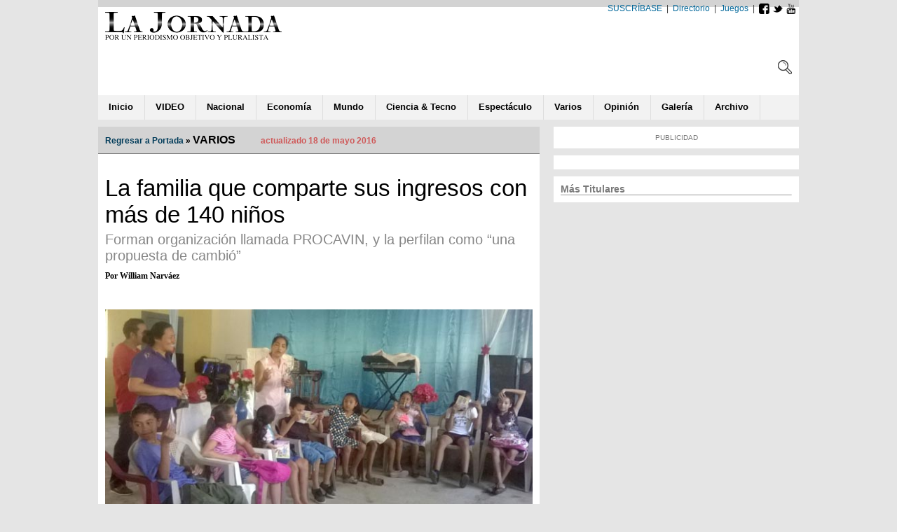

--- FILE ---
content_type: text/html; charset=UTF-8
request_url: https://www.lajornadanet.com/diario/archivo/2016/mayo/18/10.php
body_size: 7079
content:
<!DOCTYPE html PUBLIC "-//W3C//DTD XHTML 1.0 Transitional//EN" "http://www.w3.org/TR/xhtml1/DTD/xhtml1-transitional.dtd">
<html xmlns="http://www.w3.org/1999/xhtml" xml:lang="en" lang="en"><!-- InstanceBegin template="/Templates/Articulo Galeria.dwt.php" codeOutsideHTMLIsLocked="false" -->
<head>
<meta http-equiv="Content-Type" content="text/html; charset=utf-8" />

<!-- viewport meta to reset iPhone inital scale -->
<meta name="viewport" content="width=device-width, initial-scale=1.0" />
<!-- InstanceBeginEditable name="doctitle" -->
<title>La familia que comparte sus ingresos con más de 140 niños</title>
<!-- InstanceEndEditable -->
<link rel="shortcut icon" href="http://www.lajornadanet.com/icons/home.ico" />

<meta name="Description" content="Directorio de web, paginas web de nicaragua, publicidad, amor, GSA, nicaragua, managua, el salvador, honduras, centroamerica, costa rica, panama, china, estados unidos, europa, chinandega, guatemala, diario, noticias, periodico, periódico, noticias, internacional, economia, economía, dinero, opinion, facebook, twitter, youtube, ultimas noticias, deportes, politica, managua, Managua, ultima hora, daily, newspaper, news, breaking news, urgente, tecnología, tiempo, weather, buscador, magazine, revista, nosotras, Nosotras, journalism, clasificados, avisos, classified, ads, media, publicidad, arroba, arroba de oro, prensa, la prensa, nuevo, carros, sicoterapia, INFORMACION, periodico, papel, press, noticia, news,  international, world, national, nation, españa, spain, información general,  vuelos, hoteles, turismo, prensa, Vuelos baratos, viajes, turismo rural,  playas, hoteles, libros, dvd, camaras digitales, productos, abogados, lawyer, computadoras, pasajes, boletos, aviones, ielnic, corneroflove, dell, hp, newsweek, bisinessweek, la jornada, turismo, informacion, boletines, email, correo, turismo nicaragua, derecho canalero, canal interoceanico, gratis, diseno web, istmo, viajes"  />

<link rel="stylesheet" href="../../../2015/css/base-interna.css" />
<link rel="stylesheet" href="../../../2015/css/menu-lj.css" />
<link href="../../../2015/css/barra-derecha.css" rel="stylesheet" type="text/css" />
<link href="../../../2015/css/estilo-interno.css" rel="stylesheet" type="text/css" />
<link rel="stylesheet" href="../../../2015/css/cores.css" /> 
<link rel="stylesheet" href="../../../2015/css/galeria-articulo/responsiveslides.css">
<link rel="stylesheet" href="../../../2015/css/galeria-articulo/estilos-galeria-articulo.css">
<script src="http://code.jquery.com/jquery-latest.min.js" type="text/javascript"></script>
<script src="../../../2015/css/jquery.magnific-popup.js"></script>
<script src="../../../2015/css/menu-script.js"></script>
<script src="../../../2015/css/galeria-articulo/responsiveslides.min.js"></script>
<script>
    $(function () {
      $("#slider2").responsiveSlides({
        auto: false,
        pager: true,
        speed: 200,
        maxwidth: 630
      });
    });
</script>

<style type="text/css">

#banner  { width:336px; height:600px; }
#hide { visibility: hidden;}

</style>
<!-- InstanceBeginEditable name="head" -->
<!-- InstanceEndEditable -->
</head>

<body>

<script>
  (function(i,s,o,g,r,a,m){i['GoogleAnalyticsObject']=r;i[r]=i[r]||function(){
  (i[r].q=i[r].q||[]).push(arguments)},i[r].l=1*new Date();a=s.createElement(o),
  m=s.getElementsByTagName(o)[0];a.async=1;a.src=g;m.parentNode.insertBefore(a,m)
  })(window,document,'script','//www.google-analytics.com/analytics.js','ga');

  ga('create', 'UA-2752049-1', 'auto');
  ga('send', 'pageview');

</script>






<script type="text/javascript">
    var headID = document.getElementsByTagName("head")[0];
    var newScript = document.createElement('script');
    newScript.type = 'text/javascript';
    newScript.async = true;
    newScript.src = '//www.storeya.com/externalscript/couponpop/712B82B9?';
    headID.appendChild(newScript);
</script>


<script>(function(d, s, id) {
  var js, fjs = d.getElementsByTagName(s)[0];
  if (d.getElementById(id)) return;
  js = d.createElement(s); js.id = id;
  js.src = "//connect.facebook.net/es_LA/sdk.js#xfbml=1&appId=284400475021613&version=v2.0";
  fjs.parentNode.insertBefore(js, fjs);
}(document, 'script', 'facebook-jssdk'));</script>

<script type="text/javascript" src="//s7.addthis.com/js/300/addthis_widget.js#pubid=lajornada" async="async"></script>



<script src='http://www5.smartadserver.com/config.js?nwid=1894' type="text/javascript"></script>
<script type="text/javascript">
    sas.setup({ domain: 'http://www5.smartadserver.com'});
</script>

<script type="text/javascript">
	sas.call("std", {
		siteId:		135477,	// 
		pageId:		750873,	// Page : NativeWay_LaJornadaNet/lajornadanet
		formatId: 	46135,	// Format : Native Video Outstream 1x1
		target:		''	// Targeting
	});
</script>
<noscript>
	<a href="http://www5.smartadserver.com/ac?jump=1&nwid=1894&siteid=135477&pgname=lajornadanet&fmtid=46135&visit=m&tmstp=[timestamp]&out=nonrich" target="_blank">                
		<img src="http://www5.smartadserver.com/ac?out=nonrich&nwid=1894&siteid=135477&pgname=lajornadanet&fmtid=46135&visit=m&tmstp=[timestamp]" border="0" alt="" /></a>
</noscript>
<div id="pagewrap">
  
  
  <script type='text/javascript'>//<![CDATA[
$(window).load(function(){
$(document).scroll(function () {
    //stick nav to top of page
    var y = $(this).scrollTop();
    var navWrap = $('#navWrap').offset().top;
    if (y > navWrap) {
        $('nav').addClass('sticky');
    } else {
        $('nav').removeClass('sticky');
    }
});
});//]]> 

</script>
  
  
  <div id="header">
    <div id="FullTop"><?

// Obtenemos y traducimos el nombre del día

$dia=date("l");

if ($dia=="Monday") $dia="Lunes,";

if ($dia=="Tuesday") $dia="Martes,";

if ($dia=="Wednesday") $dia="Miércoles,";

if ($dia=="Thursday") $dia="Jueves,";

if ($dia=="Friday") $dia="Viernes,";

if ($dia=="Saturday") $dia="Sabado,";

if ($dia=="Sunday") $dia="Domingo";



// Obtenemos el número del día

$dia2=date("d");



// Obtenemos y traducimos el nombre del mes

$mes=date("F");

if ($mes=="January") $mes="Enero";

if ($mes=="February") $mes="Febrero";

if ($mes=="March") $mes="Marzo";

if ($mes=="April") $mes="Abril";

if ($mes=="May") $mes="Mayo";

if ($mes=="June") $mes="Junio";

if ($mes=="July") $mes="Julio";

if ($mes=="August") $mes="Agosto";

if ($mes=="September") $mes="Septiembre";

if ($mes=="October") $mes="Octubre";

if ($mes=="November") $mes="Noviembre";

if ($mes=="December") $mes="Diciembre";



// Obtenemos el año

$ano=date("Y");



// Imprimimos la fecha completa

echo "$dia $dia2 de $mes de $ano";

?>
     <div id="FullTop-right"><a href="http://bit.ly/Suscribase-LaJornada">SUSCRÍBASE</a>&nbsp;&nbsp;|&nbsp;&nbsp;<a href="http://www.lajornadanet.com/directorio/">Directorio</a>&nbsp;&nbsp;|&nbsp;&nbsp;<a href="http://juegos.lajornadanet.com/">Juegos</a>&nbsp;&nbsp;|&nbsp;&nbsp;<img src="http://www.lajornadanet.com/diario/archivo/2015/imagenes/redes-sociales.png" width="52" height="15" border="0" align="absmiddle" usemap="#Map">
<map name="Map">
  <area shape="rect" coords="1,-3,17,30" href="http://www.facebook.com/lajornadanet" target="_blank" title="Facebook de La Jornada">
<area shape="circle" coords="30,7,7" href="http://www.twitter.com/lajornadanet" target="_blank" title="Twitter de La Jornada">
<area shape="rect" coords="39,-21,60,24" href="http://www.youtube.com/lajornadanet" target="_blank" title="Youtube de La Jornada">
</map></div>
    </div>  
 
 
 
 
    <div id="logo-barra">
    <div class="logo-image"><a href="http://www.lajornadanet.com/" title="La Jornada"><img src="http://www.lajornadanet.com/diario/archivo/2014/imagenes/Logo-2014.png" border="0" class="logo-image" style="max-width:100%;height:auto;" /></a>
      <iframe src="http://www.lajornadanet.com/diario/archivo/2012/clima.html" name="I1" width="120" marginwidth="0" height="47" marginheight="0" scrolling="No" frameborder="0" class="clima" id="I3" tabindex="-1" target="_top"></iframe>
      <iframe src="http://www.lajornadanet.com/diario/archivo/2015/Cambio.html" name="I1" width="180" marginwidth="0" height="55" marginheight="0" scrolling="No" frameborder="0" class="cambio-dolar" id="I2" tabindex="-1" target="_top"></iframe>
      <div id="Search-right">
      
      <div id="test-popup" class="white-popup mfp-hide">
<img src="http://www.lajornadanet.com/diario/archivo/2014/imagenes/Logo-2014-pequeno.png" /><br />
<br />

<script>
  (function() {
    var cx = '007999284518560799173:-yu1sqavkyw';
    var gcse = document.createElement('script');
    gcse.type = 'text/javascript';
    gcse.async = true;
    gcse.src = (document.location.protocol == 'https:' ? 'https:' : 'http:') +
        '//www.google.com/cse/cse.js?cx=' + cx;
    var s = document.getElementsByTagName('script')[0];
    s.parentNode.insertBefore(gcse, s);
  })();
</script>
<gcse:search></gcse:search>
</div>

<a href="#test-popup" class="open-popup-link" title="Buscar"><img src="http://www.lajornadanet.com/diario/archivo/2015/imgs/buscar.png" border="0" /></a>
<script>
$('.open-popup-link').magnificPopup({
  type:'inline',
  midClick: true // Allow opening popup on middle mouse click. Always set it to true if you don't provide alternative source in href.
});
</script>

</div>
    </div>

  
  </div>
  
  

  
  

<div id='cssmenu'   >
<ul>
   <li><a href='http://www.lajornadanet.com/'><span>Inicio</span></a></li>
   <li><a href='http://video.lajornadanet.com/'><span>VIDEO</span></a></li>
   <li><a href='http://www.lajornadanet.com/diario/nacional/'><span>Nacional</span></a></li>
   <li><a href='http://www.lajornadanet.com/diario/economia/'><span>Econom&iacute;a</span></a></li>
   <li><a href='http://www.lajornadanet.com/diario/internacional/'><span>Mundo</span></a></li>
   <li><a href='http://www.lajornadanet.com/diario/ciencia-tecnologia/'><span>Ciencia & Tecno</span></a></li>
   <li><a href='http://www.lajornadanet.com/diario/espectaculo-entretenimiento/'><span>Espect&aacute;culo</span></a></li>
   <li><a href='http://www.lajornadanet.com/diario/varios/'><span>Varios</span></a></li>
   <li><a href='http://www.lajornadanet.com/diario/opinion/'><span>Opin</span>i&oacute;<span>n</span></a></li>
   <li><a href='http://galeria.lajornadanet.com/'><span>Galer&iacute;a</span></a></li>
   <li class='last'><a href='http://www.lajornadanet.com/diario/archivo/'><span>Archivo</span></a></li>
</ul>
</div>
  
  
  
  
  
  </div>
  <div id="navWrap">
    <nav>
  <div id="banner-mobile" align="center"></div>






 

</nav>

</div>


  <!-- InstanceBeginEditable name="Contenido" -->
  <div id="content">
    <div id="Navegador"><a href="../18">Regresar a  Portada</a> &raquo;&nbsp;<span class="seccion">Varios</span>&nbsp;&nbsp;&nbsp;&nbsp;&nbsp;&nbsp;&nbsp;&nbsp;&nbsp;&nbsp;&nbsp;<span class="actualizado"> actualizado 18 de mayo 2016</span></div>
    <div id="Parrafo">
      <div class="fb-like" data-href="http%3A%2F%2Fwww.lajornadanet.com%2Fdiario%2Farchivo%2F2016%2Fmayo%2F18%2F10.php" data-layout="button_count" data-action="recommend" data-show-faces="false" data-share="false"></div>
      <br />
      <br />
      <div class="Titular">La familia que comparte sus ingresos con más de 140 niños</div>
      <div class="Subtitulo">Forman organización llamada PROCAVIN, y la perfilan como “una propuesta de cambió”</div>
      <span class="Credito"></span> <span class="Credito">Por William Narváez&nbsp;</span><br />
      <br />
      <div class="addthis_sharing_toolbox"></div>
      <br />
      <ul class="rslides" id="slider2">
        <li><a href="#"><img src="10-1.jpg" alt="" /></a></li>
        <li><a href="#"><img src="10-2.jpg" alt="" /></a></li>
        <li><a href="#"><img src="10-3.jpg" alt="" /></a></li>
      </ul>
      <span class="pie-foto">        Está familia, desea que empresas y personas voluntarias se sumen, aportando con materiales y comida, para regalar un momento de felicidad, a los “angelitos” de la comunidad Los Castros.<br />
        <br />
      Fotos W. Narváez</span>Cariño, amor, protección y dedicación son los valores que invaden a la familia Sánchez López, originarios de Managua, se dedican todos los sábados a regalar un momento de amor a los niños de la comunidad “Los Castros”, ubicado en el kilómetro 17, carretera a Xilóa, sobre la entrada principal, 300 metros hacia abajo, en la Primera Iglesia Fuente de Cristo del cielo. En este lugar la pobreza es uno de los factores que dificulta el desarrollo cultural y avance en todos los aspectos. Hace 7 meses nació un proyecto innovador constructivo para estos infantes.
      <p>&nbsp;</p>
      <p>“Procavin” significa Promoviendo Cambios para una Vida Nueva, esta es la iniciativa impulsada por esta familia que uno de sus sueños es poder concretizar con bases sólidas, está organización sin fines lucrativos, con el único interés de poder contrarrestar las necesidades que viven estos angelitos en ese lugar. </p>
      <p>&nbsp;</p>
      <p>“Me siento entusiasmada y contenta de poder ayudar a estos niños que necesitan una mano una amiga, que necesitan un tiempo de amor, yo viví pobreza, recuerdo que si tenía para comer, no tenía para el bastimento de la comida, así que a mí no me afecta en nada, poder compartir un momento de mi tiempo en esta comunidad. Siento que he sido bendecida y que la vida te hace retribuir un poco de lo que te da, probablemente esto se suma a mi formación de Trabajadora Social”, expresó Vanessa López, presidenta de la  organización.</p>
      <p>&nbsp;</p>
      <p>El proyecto está siendo financiado por la misma familia, ya que hasta el momento, no hay empresas que se sumen apoyar esta obra. Su estructura está conformada por la presidenta, vicepresidente, vocal, tesorero y secretario. El apoyo se ha hecho presente por parte de una iglesia que le permite el espacio a la familia Sánchez López, para que ahí les puedan brindar el taller de manualidades, música, religión, consejos, entre otras actividades. </p>
      <p>&nbsp;</p>
      <p>Ellos aseguran, que de sus mismos salarios que reciben, destinan un poco, para poder ejecutar cada sábado este momento de amor. Sin embargo las carencias  cada día son más, ya que en el lugar se presentan alrededor de 140 niños. </p>
      <p>&nbsp;</p>
      <p>“Nosotros quisiéramos que esta organización creciera ayudando a más comunidades, ejecutando diversas obras que beneficiaran a más jóvenes y niños. Muchas veces hacemos maravillas para poder cumplir cada sábado con nuestra misión. En ocasiones se suman algunos amigos, pero esto no es suficiente y nosotros no pensamos  abandonar el crecimiento del cambio social, en esta comunidad que facilitara  el proceso de educación a  estas personitas”, dijo Erick Gámez, vicepresidente de Procavin.</p>
      <p>&nbsp;</p>
      <p>Lucia Gonzáles, es una joven madre, originaria de la comunidad “Los Castros”, ella trabaja voluntariamente todos los sábados con la preparación de la comida que se les regala a estos niños.  Comentó que en este lugar los adolescentes  se están perdiendo, refugiándose en vicios que no están llevándolos a nada bueno. “Estoy contenta que esta familia venga a enseñarles valores, a regalar amor, a volverse parte esencial de nuestra vida”, aseguró a LA JORNADA.</p>
      <p>&nbsp;</p>
      <p>Abigail Elizabeth Sánchez Lara, tiene 11 años. Es la hija menor de tres hermanos, su humildad la refleja a través de la sencillez con la que habla y se expresa. Su sonrisa no se ve  opacada a pesar  de  la pobreza y dificultades que atraviesa en el torno donde crece.</p>
      <p>&nbsp;</p>
      <p>“Me gusta venir a la iglesia todos los sábados a esperar a esta gente que me da amor, cariño y comprensión, aquí vengo aprender manualidades, me fascina eso y también vengo alabar a Dios”, expresó Sánchez entre risa.</p>
      <p>&nbsp;</p>
      <p><strong>Un sueño por realizar</strong></p>
      <p>&nbsp;</p>
      <p>E mayor anhelo de esta familia es poder tener un rincón cultural, donde se exprese el arte través de libros, cuentos recreativos, música y todo lo que relacione la cultura Nicaragüense. Manifiestan que hoy en día es raro ver a un niño leyendo. “Vas a verlos pegado a un teléfono, nosotros deseamos que esto no se pierda que conozcan de la historia del país, para esto necesitamos ayuda de empresas y personas que les interese sumarse  esta causa que es completamente gratificante”, expreso la familia Sánchez López.</p>
      <p>&nbsp;</p>
      <p>Esta familia a través de este medio de comunicación espera que este sueño se haga realidad. Agradeciendo al periódico digital LA JORNADA, por su aporte social a través de la cobertura a Procavin.</p>
      <br />
      <br />
      <div class="fb-like" data-href="http%3A%2F%2Fwww.lajornadanet.com%2Fdiario%2Farchivo%2F2016%2Fmayo%2F18%2F10.php" data-layout="button_count" data-action="recommend" data-show-faces="false" data-share="false"></div>
     
            
      
      
      <span class="style2"><br />
        <strong><br />
      </strong></span><span class="comentarios-recomendacion"><strong>NOTA DEL EDITOR:</strong> El diario La Jornada insta a los lectores a dejar sus comentarios al respecto del tema que se aborda en esta página, siempre guardando un margen de respeto a los demás. También promovemos reportar las notas que no sigan las normas de conducta establecidas. Donde está el comentario, clic en Flag si siente que se le irrespetó y nuestro equipo hará todo lo necesario para corregirlo.</span><span class="style2"><br />
            <br />
            </span>
          <div id="disqus_thread"></div>
    <script type="text/javascript">
        /* * * CONFIGURATION VARIABLES: EDIT BEFORE PASTING INTO YOUR WEBPAGE * * */
        var disqus_shortname = 'lajornadanet'; // required: replace example with your forum shortname

        /* * * DON'T EDIT BELOW THIS LINE * * */
        (function() {
            var dsq = document.createElement('script'); dsq.type = 'text/javascript'; dsq.async = true;
            dsq.src = '//' + disqus_shortname + '.disqus.com/embed.js';
            (document.getElementsByTagName('head')[0] || document.getElementsByTagName('body')[0]).appendChild(dsq);
        })();
    </script>
    <noscript></noscript>
    
<link href="http://www.lajornadanet.com/diario/archivo/2015/css/columnas-portada.css" rel="stylesheet" type="text/css">

    </div>
  </div>
  <!-- InstanceEndEditable -->
  
<div id="sidebar">
    <div id="cuadro">

<div id="publicidad" align="center">PUBLICIDAD<br />

</div>    </div>

      <div id="cuadro2" align="center">
         
      

    
    </div>
    
    
      <div id="cuadro13" align="left">
         
   


<strong>
M&aacute;s Titulares</strong>
<hr size="1" />

	

--- FILE ---
content_type: text/css
request_url: https://www.lajornadanet.com/diario/archivo/2015/css/barra-derecha.css
body_size: 143
content:
#cuadro { color: #797979; font-size: 10px; font-family: arial; background-color: #ffffff; background-image: none; background-position: 0 0; text-transform: uppercase; text-align: center; margin-bottom: 10px; padding: 10px; }

#cuadroTitulares { color: #797979; font-size: 14px; font-family: arial; background-color: #ffffff; background-image: none; background-position: 0 0; margin-bottom: 10px; padding: 10px; }

#cuadro1 { height:60px;   background: #FFF url(../imgs/fb.jpg) no-repeat center;
padding: 20px 35px 5px 5px;  }

#cuadro2 { color: #797979; font-size: 10px; font-family: arial; background: #ffffff; margin-top: 7px; padding: 10px; }
#cuadro3 { color: #797979; font-size: 10px; font-family: arial; background: #ffffff; margin-top: 10px; margin-bottom: 10px; padding: 10px; }
#cuadro4 { color: #797979; font-size: 10px; font-family: arial; background: #ffffff; margin-top: 10px; margin-bottom: 10px; padding: 10px; }
#cuadro5 { color: #797979; font-size: 10px; font-family: arial; background: #ffffff; margin-top: 10px; margin-bottom: 10px; padding: 10px; }
#cuadro6 { color: #797979; font-size: 10px; font-family: arial; background: #ffffff; margin-top: 10px; margin-bottom: 10px; padding: 10px; }
#cuadro7 { color: #797979; font-size: 10px; font-family: arial; background: #ffffff; margin-top: 10px; margin-bottom: 10px; padding: 10px; }
#cuadro8 { color: #797979; font-size: 10px; font-family: arial; background: #ffffff; margin-top: 10px; margin-bottom: 10px; padding: 10px; }
#cuadro9 { color: #797979; font-size: 10px; font-family: arial; background: #ffffff; margin-top: 10px; margin-bottom: 10px; padding: 10px; }
#cuadro10 { color: #797979; font-size: 10px; font-family: arial; background: #ffffff; margin-top: 10px; margin-bottom: 10px; padding: 10px; }
#cuadro13 { color: #797979; font-size: 14px; font-family: arial; background: #ffffff; margin-top: 10px; margin-bottom: 10px; padding: 10px; }

#cuadroEspecial { color: #797979; font-size: 15px; font-family: arial; background-color: #ffffff; background-image: none; background-position: 0 0;  text-align: center; margin-bottom: 10px; padding: 10px; }

--- FILE ---
content_type: text/css
request_url: https://www.lajornadanet.com/diario/archivo/2015/css/estilo-interno.css
body_size: 480
content:
#Parrafo { font-size: 17px; font-family: arial; background-color: #fff; text-align: justify; height: 100%; margin-bottom: 5px; padding: 10px; }
.Titular { color: #000; font-size: 33px; font-family: arial; text-align: left; }
.Subtitulo { color: #878787; font-size: 20px; font-family: arial; text-align: left; padding-top: 5px; padding-bottom: 10px; }
#Navegador { color: #000; font-size: 12px; font-family: arial; font-weight: bold; background-color:#D3D3D3; text-transform: uppercase; padding: 10px; border-bottom: 1px solid #797979; }
#Navegador a { color: #003b59; text-decoration:none; text-transform: none; }

#Navegador a:hover { text-decoration:underline; color: #900; }


.actualizado { color: #cf5959; font-size: 12px; font-family: arial; text-transform: lowercase; }
.seccion { font-size: 16px; text-align: left; }
.Credito { font-size: 12px; font-family: verdana; font-weight: bold; text-align: left; padding-top: 10px; }
.column-left{ float: left; width: 33%; }
.column-right{ float: right; width: 33%; }
.column-center{ display: inline-block; width: 33%; }
#Cambio { background:url(../imgs/cambio-signo-dolar.png) no-repeat 0 9px; padding-left:25px; color: #0c0c0c; font-size: 10px; font-family: verdana; }
.comentarios-recomendacion {
	font-size: 12px;
	color: #333333;
}
.class { line-height: 25px; background-image: url(http://www.lajornadanet.com/diario/archivo/2014/imagenes/Logo-2014-pequeno.png); background-position: 100% 50%; width: 153px; height: 24px; }
.foto-interna { margin-right:15px; float:left;
}
#credito-foto { color: #56b7b7; font-size: 10px; font-family: arial; }
#banner-contador { display:none; }
